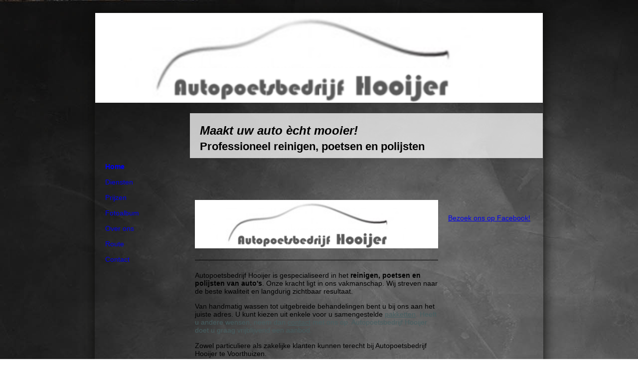

--- FILE ---
content_type: text/html; charset=utf-8
request_url: http://autopoetsbedrijfhooijer.nl/
body_size: 30241
content:
<!DOCTYPE html><html lang="nl"><head><meta http-equiv="Content-Type" content="text/html; charset=UTF-8"><title>Autopoetsbedrijf Hooijer - Maakt uw auto écht mooier! - Home</title><meta name="description" content="Autopoetsbedrijf Hooijer in Voorthuizen is gespecialiseerd in het reinigen, poetsen en polijsten van auto's."><meta name="keywords" content="Autopoetsbedrijf, auto, poetsen, Voorthuizen, Hooijer, polijsten, reinigen, bekleding"><link href="http://56746372.swh.strato-hosting.eu/Home/" rel="canonical"><meta content="Autopoetsbedrijf Hooijer - Maakt uw auto écht mooier! - Home" property="og:title"><meta content="website" property="og:type"><meta content="http://56746372.swh.strato-hosting.eu/Home/" property="og:url"><script>
              window.beng = window.beng || {};
              window.beng.env = {
                language: "en",
                country: "US",
                mode: "deploy",
                context: "page",
                pageId: "000001765578",
                pageLanguage: "nl",
                skeletonId: "",
                scope: "1754150",
                isProtected: false,
                navigationText: "Home",
                instance: "1",
                common_prefix: "https://strato-editor.com",
                design_common: "https://strato-editor.com/beng/designs/",
                design_template: "sys/cm_sb_019_2",
                path_design: "https://strato-editor.com/beng/designs/data/sys/cm_sb_019_2/",
                path_res: "https://strato-editor.com/res/",
                path_bengres: "https://strato-editor.com/beng/res/",
                masterDomain: "",
                preferredDomain: "",
                preprocessHostingUri: function(uri) {
                  
                    return uri || "";
                  
                },
                hideEmptyAreas: false
              };
            </script><script xmlns="http://www.w3.org/1999/xhtml" src="https://strato-editor.com/cm4all-beng-proxy/beng-proxy.js"></script><link xmlns="http://www.w3.org/1999/xhtml" rel="stylesheet" href="https://strato-editor.com/.cm4all/e/static/3rdparty/font-awesome/css/font-awesome.min.css"></link><link rel="stylesheet" type="text/css" href="https://strato-editor.com/.cm4all/res/static/libcm4all-js-widget/3.89.7/css/widget-runtime.css" />
<link rel="stylesheet" type="text/css" href="https://strato-editor.com/.cm4all/res/static/beng-editor/5.3.138/css/deploy.css" />
<link rel="stylesheet" type="text/css" href="https://strato-editor.com/.cm4all/res/static/libcm4all-js-widget/3.89.7/css/slideshow-common.css" />
<script src="https://strato-editor.com/.cm4all/res/static/jquery-1.7/jquery.js"></script><script src="https://strato-editor.com/.cm4all/res/static/prototype-1.7.3/prototype.js"></script><script src="https://strato-editor.com/.cm4all/res/static/jslib/1.4.1/js/legacy.js"></script><script src="https://strato-editor.com/.cm4all/res/static/libcm4all-js-widget/3.89.7/js/widget-runtime.js"></script>
<script src="https://strato-editor.com/.cm4all/res/static/libcm4all-js-widget/3.89.7/js/slideshow-common.js"></script>
<script src="https://strato-editor.com/.cm4all/res/static/beng-editor/5.3.138/js/deploy.js"></script>
<script type="text/javascript" src="https://strato-editor.com/.cm4all/uro/assets/js/uro-min.js"></script><script>
                (function() {
                  var mobileAgent = MobileBrowserSwitch.isMobileAgent(navigator.userAgent);
                  if (mobileAgent) {
                    var url = window.location.pathname;
                    if (url.endsWith("/")) {
                      url = url.substring(0, url.length - 1);
                    }
                    if (url.endsWith("/index.php")) {
                      url = url.substring(0, url.length - 10);
                    }
                    if (!/1,auth,8,1$/.test(url) && !/1%2Cauth%2C8%2C1$/.test(url)) {
                      url += "/mobile/";
                      window.location.pathname = url;
                    }
                  }
                })();
              </script><link rel="stylesheet" type="text/css" href="https://strato-editor.com/.cm4all/designs/static/sys/cm_sb_019_2/1671063826.36/css/main.css"><!--$Id: template.xsl 4497 2014-04-09 13:47:41Z christof $--><link href="/.cm4all/handler.php/vars.css?v=20250112182227" type="text/css" rel="stylesheet"><style type="text/css">.cm-logo {background-image: none;background-position: 0px 26px;
background-size: 190px 38px;
background-repeat: no-repeat;
      }</style><script type="text/javascript">window.cmLogoWidgetId = "STRATP_cm4all_com_widgets_Logo_11060188";
            window.cmLogoGetCommonWidget = function (){
                return new cm4all.Common.Widget({
            base    : "/index.php/",
            session : "",
            frame   : "",
            path    : "STRATP_cm4all_com_widgets_Logo_11060188"
        })
            };
            window.logoConfiguration = {
                "cm-logo-x" : "0",
        "cm-logo-y" : "26",
        "cm-logo-v" : "2.0",
        "cm-logo-w" : "190",
        "cm-logo-h" : "38",
        "cm-logo-di" : "sys/cm_sb_019_2",
        "cm-logo-u" : "uro-service://",
        "cm-logo-k" : "%7B%22serviceId%22%3A%220%22%2C%22path%22%3A%22%2F%22%2C%22name%22%3A%22Logo%20website.png%22%2C%22type%22%3A%22image%2Fpng%22%2C%22start%22%3A%2215dc6a27590%22%2C%22size%22%3A%2240317%22%7D",
        "cm-logo-bc" : "",
        "cm-logo-ln" : "",
        "cm-logo-ln$" : "",
        "cm-logo-hi" : true
        ,
        _logoBaseUrl : "uro-service:\/\/",
        _logoPath : "%7B%22serviceId%22%3A%220%22%2C%22path%22%3A%22%2F%22%2C%22name%22%3A%22Logo%20website.png%22%2C%22type%22%3A%22image%2Fpng%22%2C%22start%22%3A%2215dc6a27590%22%2C%22size%22%3A%2240317%22%7D"
        };
				document.observe('dom:loaded', function() {
					var containers = document.querySelectorAll("[cm_type=logo], [id=logo], .cm-logo");
          for (var i = 0; i < containers.length; i++) {
            var container = containers[i];
            if (container && window.beng && beng.env && beng.env.hideEmptyAreas) {
              if (beng.env.mode != "edit") {
                container.addClassName("cm_empty");
              } else {
                container.addClassName("cm_empty_editor");
              }
            }
          }
				});
			</script><link rel="icon" href="data:;base64,iVBORw0KGgo="/><style id="cm_table_styles"></style><style id="cm_background_queries">            @media(min-width: 100px), (min-resolution: 72dpi), (-webkit-min-device-pixel-ratio: 1) {.cm-background{background-image:url("/.cm4all/uproc.php/1500/backgrounds/.bif_42109714_cm-a.jpg/picture-200?_=19bd5d7387b");}}@media(min-width: 100px), (min-resolution: 144dpi), (-webkit-min-device-pixel-ratio: 2) {.cm-background{background-image:url("/.cm4all/uproc.php/1500/backgrounds/.bif_42109714_cm-a.jpg/picture-400?_=19bd5d7387b");}}@media(min-width: 200px), (min-resolution: 72dpi), (-webkit-min-device-pixel-ratio: 1) {.cm-background{background-image:url("/.cm4all/uproc.php/1500/backgrounds/.bif_42109714_cm-a.jpg/picture-400?_=19bd5d7387b");}}@media(min-width: 200px), (min-resolution: 144dpi), (-webkit-min-device-pixel-ratio: 2) {.cm-background{background-image:url("/.cm4all/uproc.php/1500/backgrounds/.bif_42109714_cm-a.jpg/picture-800?_=19bd5d7387b");}}@media(min-width: 400px), (min-resolution: 72dpi), (-webkit-min-device-pixel-ratio: 1) {.cm-background{background-image:url("/.cm4all/uproc.php/1500/backgrounds/.bif_42109714_cm-a.jpg/picture-800?_=19bd5d7387b");}}@media(min-width: 400px), (min-resolution: 144dpi), (-webkit-min-device-pixel-ratio: 2) {.cm-background{background-image:url("/.cm4all/uproc.php/1500/backgrounds/.bif_42109714_cm-a.jpg/picture-1200?_=19bd5d7387b");}}@media(min-width: 600px), (min-resolution: 72dpi), (-webkit-min-device-pixel-ratio: 1) {.cm-background{background-image:url("/.cm4all/uproc.php/1500/backgrounds/.bif_42109714_cm-a.jpg/picture-1200?_=19bd5d7387b");}}@media(min-width: 600px), (min-resolution: 144dpi), (-webkit-min-device-pixel-ratio: 2) {.cm-background{background-image:url("/.cm4all/uproc.php/1500/backgrounds/.bif_42109714_cm-a.jpg/picture-1600?_=19bd5d7387b");}}@media(min-width: 800px), (min-resolution: 72dpi), (-webkit-min-device-pixel-ratio: 1) {.cm-background{background-image:url("/.cm4all/uproc.php/1500/backgrounds/.bif_42109714_cm-a.jpg/picture-1600?_=19bd5d7387b");}}@media(min-width: 800px), (min-resolution: 144dpi), (-webkit-min-device-pixel-ratio: 2) {.cm-background{background-image:url("/.cm4all/uproc.php/1500/backgrounds/.bif_42109714_cm-a.jpg/picture-2600?_=19bd5d7387b");}}
</style><script type="application/x-cm4all-cookie-consent" data-code=""></script></head><body ondrop="return false;" class=" device-desktop cm-deploy cm-deploy-342 cm-deploy-4x"><div class="cm-background" data-cm-qa-bg="image"></div><div class="cm-background-video" data-cm-qa-bg="video"></div><div class="cm-background-effects" data-cm-qa-bg="effect"></div><div id="border_top"> </div><div id="page"><div id="page_inner"><div id="head_wrapper"><div id="keyvisual" class="cm-kv-0"><div id="logo" class="cm-logo"> </div><div id="textfield"><h1 style=""><span style="font-family: Verdana, Verdana, Geneva, sans-serif; font-size: x-large;"><em><strong>Maakt uw auto ècht mooier!<br></strong></em></span></h1><h2 style=""><span style="font-family: Verdana, Verdana, Geneva, sans-serif;">Professioneel reinigen, poetsen en polijsten</span><br></h2></div></div></div><table id="content_wrapper" cellpadding="0" cellspacing="0" border="0"><tr><td id="content_left_wrapper" valign="top"><div id="content_left"><div id="cm_navigation"><ul id="cm_mainnavigation"><li id="cm_navigation_pid_1765578" class="cm_current"><a title="Home" href="/Home/" class="cm_anchor">Home</a></li><li id="cm_navigation_pid_1765576" class="cm_has_subnavigation"><a title="Diensten" href="/Diensten/" class="cm_anchor">Diensten</a></li><li id="cm_navigation_pid_1768700"><a title="Prijzen" href="/Prijzen/" class="cm_anchor">Prijzen</a></li><li id="cm_navigation_pid_2545218"><a title="Fotoalbum" href="/Fotoalbum/" class="cm_anchor">Fotoalbum</a></li><li id="cm_navigation_pid_1765577"><a title="Over ons" href="/Over-ons/" class="cm_anchor">Over ons</a></li><li id="cm_navigation_pid_1765575"><a title="Route" href="/Route/" class="cm_anchor">Route</a></li><li id="cm_navigation_pid_1765574"><a title="Contact" href="/Contact/" class="cm_anchor">Contact</a></li></ul></div></div></td><td id="content_main_wrapper" valign="top"><div class="content_main" data-cm-hintable="yes"><h1><br></h1><div class="clearFloating" style="clear:both;height: 0px; width: auto;"></div><div id="widgetcontainer_STRATP_cm4all_com_widgets_UroPhoto_12211777" class="
				    cm_widget_block
					cm_widget cm4all_com_widgets_UroPhoto cm_widget_block_center" style="width:100%; max-width:100%; "><div class="cm_widget_anchor"><a name="STRATP_cm4all_com_widgets_UroPhoto_12211777" id="widgetanchor_STRATP_cm4all_com_widgets_UroPhoto_12211777"><!--cm4all.com.widgets.UroPhoto--></a></div><div xmlns="http://www.w3.org/1999/xhtml" data-uro-type="" style="width:100%;height:100%;" id="uroPhotoOuterSTRATP_cm4all_com_widgets_UroPhoto_12211777">            <picture><source srcset="/.cm4all/uproc.php/0/.Logo%20website_1_1_1_1_1.png/picture-1600?_=15dc6ae3948 1x, /.cm4all/uproc.php/0/.Logo%20website_1_1_1_1_1.png/picture-2600?_=15dc6ae3948 2x" media="(min-width:800px)"><source srcset="/.cm4all/uproc.php/0/.Logo%20website_1_1_1_1_1.png/picture-1200?_=15dc6ae3948 1x, /.cm4all/uproc.php/0/.Logo%20website_1_1_1_1_1.png/picture-1600?_=15dc6ae3948 2x" media="(min-width:600px)"><source srcset="/.cm4all/uproc.php/0/.Logo%20website_1_1_1_1_1.png/picture-800?_=15dc6ae3948 1x, /.cm4all/uproc.php/0/.Logo%20website_1_1_1_1_1.png/picture-1200?_=15dc6ae3948 2x" media="(min-width:400px)"><source srcset="/.cm4all/uproc.php/0/.Logo%20website_1_1_1_1_1.png/picture-400?_=15dc6ae3948 1x, /.cm4all/uproc.php/0/.Logo%20website_1_1_1_1_1.png/picture-800?_=15dc6ae3948 2x" media="(min-width:200px)"><source srcset="/.cm4all/uproc.php/0/.Logo%20website_1_1_1_1_1.png/picture-200?_=15dc6ae3948 1x, /.cm4all/uproc.php/0/.Logo%20website_1_1_1_1_1.png/picture-400?_=15dc6ae3948 2x" media="(min-width:100px)"><img src="/.cm4all/uproc.php/0/.Logo%20website_1_1_1_1_1.png/picture-200?_=15dc6ae3948" data-uro-original="/.cm4all/uproc.php/0/Logo%20website_1_1_1_1_1.png?_=15dc6ae3948" onerror="uroGlobal().util.error(this, '', 'uro-widget')" alt="" style="width:100%;" title="" loading="lazy"></picture>
<script type="text/javascript">
                (function() {
                    var wiid = 'STRATP_cm4all_com_widgets_UroPhoto_12211777';
                    
                    var src = jQuery("#uroPhotoOuter" + wiid + " img").attr("data-uro-original");
                    jQuery("<img/>").attr("src", src).load(function() {
                        /* see 10568/10534 */
                        jQuery("[id$='"+wiid+"']").css({"max-width":this.width});
                    });
                    
                }());
            </script><span></span></div></div><div class="clearFloating" style="clear:both;height: 0px; width: auto;"></div><div id="widgetcontainer_STRATP_cm4all_com_widgets_Separator_11060195" class="
				    cm_widget_block
					cm_widget cm4all_com_widgets_Separator cm_widget_block_center" style="width:100%; max-width:100%; "><div class="cm_widget_anchor"><a name="STRATP_cm4all_com_widgets_Separator_11060195" id="widgetanchor_STRATP_cm4all_com_widgets_Separator_11060195"><!--cm4all.com.widgets.Separator--></a></div><div style='position: relative; width: 100%;'><div style='border-top: 1px solid; margin: 1.2em 0em 1.2em 0em;'></div></div></div><p>Autopoetsbedrijf Hooijer is gespecialiseerd in het<strong> reinigen, poetsen en polijsten van auto's</strong>. Onze kracht ligt in ons vakmanschap. Wij streven naar de beste kwaliteit en langdurig zichtbaar resultaat.</p><p>Van handmatig wassen tot uitgebreide behandelingen bent u bij ons aan het juiste adres. U kunt kiezen uit enkele voor u samengestelde <span style="color: #455e60;"><a href="/Diensten/" style="color: #455e60;" class="cm_anchor">pakketten</a>. Heeft u andere wensen, neem dan <span style="color: #455e60;"><a href="/Contact/" style="color: #455e60;" class="cm_anchor">c</a><a href="/Contact/" style="color: #455e60;" class="cm_anchor">ontact</a></span> met ons op. Autopoetsbedrijf Hooijer doet u graag vrijblijvend een aanbod.  <br></span></p><p>Zowel particuliere als zakelijke klanten kunnen terecht bij Autopoetsbedrijf Hooijer te Voorthuizen.</p><div class="clearFloating" style="clear:both;height: 0px; width: auto;"></div><div id="widgetcontainer_STRATP_cm4all_com_widgets_UroPhoto_32650607" class="
				    cm_widget_block
					cm_widget cm4all_com_widgets_UroPhoto cm_widget_block_center" style="width:100%; max-width:4032px; "><div class="cm_widget_anchor"><a name="STRATP_cm4all_com_widgets_UroPhoto_32650607" id="widgetanchor_STRATP_cm4all_com_widgets_UroPhoto_32650607"><!--cm4all.com.widgets.UroPhoto--></a></div><div xmlns="http://www.w3.org/1999/xhtml" data-uro-type="image/jpeg" style="width:100%;height:100%;" id="uroPhotoOuterSTRATP_cm4all_com_widgets_UroPhoto_32650607">            <picture><source srcset="/.cm4all/uproc.php/0/.DSC02834_LI.jpg/picture-1600?_=15de4b65d58 1x, /.cm4all/uproc.php/0/.DSC02834_LI.jpg/picture-2600?_=15de4b65d58 2x" media="(min-width:800px)"><source srcset="/.cm4all/uproc.php/0/.DSC02834_LI.jpg/picture-1200?_=15de4b65d58 1x, /.cm4all/uproc.php/0/.DSC02834_LI.jpg/picture-1600?_=15de4b65d58 2x" media="(min-width:600px)"><source srcset="/.cm4all/uproc.php/0/.DSC02834_LI.jpg/picture-800?_=15de4b65d58 1x, /.cm4all/uproc.php/0/.DSC02834_LI.jpg/picture-1200?_=15de4b65d58 2x" media="(min-width:400px)"><source srcset="/.cm4all/uproc.php/0/.DSC02834_LI.jpg/picture-400?_=15de4b65d58 1x, /.cm4all/uproc.php/0/.DSC02834_LI.jpg/picture-800?_=15de4b65d58 2x" media="(min-width:200px)"><source srcset="/.cm4all/uproc.php/0/.DSC02834_LI.jpg/picture-200?_=15de4b65d58 1x, /.cm4all/uproc.php/0/.DSC02834_LI.jpg/picture-400?_=15de4b65d58 2x" media="(min-width:100px)"><img src="/.cm4all/uproc.php/0/.DSC02834_LI.jpg/picture-200?_=15de4b65d58" data-uro-original="/.cm4all/uproc.php/0/DSC02834_LI.jpg?_=15de4b65d58" onerror="uroGlobal().util.error(this, '', 'uro-widget')" data-uro-width="4000" data-uro-height="3000" alt="" style="width:100%;" title="" loading="lazy"></picture>
<span></span></div></div><p><br></p><div id="cm_bottom_clearer" style="clear: both;" contenteditable="false"></div></div></td><td id="content_right_wrapper" valign="top"><div class="content_sidebar"><div id="widgetbar_page_1" data-cm-hintable="yes"><p> </p><p> </p></div><div id="widgetbar_site_1" data-cm-hintable="yes"><p><span style="font-family: inherit; font-size: inherit;"><strong><em> </em></strong></span></p><div id="widgetcontainer_STRATP_com_cm4all_wdn_social_FacebookPage_11081849" class="
				    cm_widget_block
					cm_widget com_cm4all_wdn_social_FacebookPage cm_widget_block_center" style="width:100%; max-width:100%; "><div class="cm_widget_anchor"><a name="STRATP_com_cm4all_wdn_social_FacebookPage_11081849" id="widgetanchor_STRATP_com_cm4all_wdn_social_FacebookPage_11081849"><!--com.cm4all.wdn.social.FacebookPage--></a></div><a  class="cm4all-cookie-consent"   href="/index.php/;focus=STRATP_com_cm4all_wdn_social_FacebookPage_11081849&amp;frame=STRATP_com_cm4all_wdn_social_FacebookPage_11081849" data-wcid="com.cm4all.wdn.social.FacebookPage" data-wiid="STRATP_com_cm4all_wdn_social_FacebookPage_11081849" data-lazy="true" data-thirdparty="true" data-statistics="false" rel="nofollow" data-blocked="true"><!--STRATP_com_cm4all_wdn_social_FacebookPage_11081849--></a></div><p> </p></div><div id="widgetbar_page_2" data-cm-hintable="yes"><p> </p></div><div id="widgetbar_site_2" data-cm-hintable="yes"><p> <span style="font-family: inherit; font-size: inherit;">  </span></p><p><br></p><p><br></p><p><br></p><p><br></p><p><br></p><p><br></p><p><br></p><p><br></p><p><br></p><p><br></p><p><br></p><p><br></p><p><br></p><p><br></p><p><br></p><p><br></p><p><br></p><p><br></p><p><br></p><p><br></p><p><br></p><p><br></p><p><br></p><p><br></p><p><br></p><p><br></p><p><br></p><p><br></p><p><br></p><p><br></p><p><br></p><p><br></p><p> </p></div></div></td></tr></table><div id="footer" data-cm-hintable="yes"><div style="text-align: center;"><span style="font-size: 0.9em;">©</span><span style="font-size: 0.9em;"> 2024 Autopoetsbedrijf Hooijer</span></div></div></div></div><div id="border_bottom"> </div><div class="cm_widget_anchor"><a name="STRATP_cm4all_com_widgets_CookiePolicy_11060190" id="widgetanchor_STRATP_cm4all_com_widgets_CookiePolicy_11060190"><!--cm4all.com.widgets.CookiePolicy--></a></div><div style="display:none" class="cm-wp-container cm4all-cookie-policy-placeholder-template"><div class="cm-wp-header"><h4 class="cm-wp-header__headline">Externe inhoud</h4><p class="cm-wp-header__text">De inhoud die hier wordt weergegeven kan niet worden weergegeven vanwege de huidige <a class="cm-wp-header__link" href="#" onclick="openCookieSettings();return false;">cookie-instellingen</a>.</p></div><div class="cm-wp-content"><div class="cm-wp-content__control"><label aria-checked="false" role="switch" tabindex="0" class="cm-wp-content-switcher"><input tabindex="-1" type="checkbox" class="cm-wp-content-switcher__checkbox" /><span class="cm-wp-content-switcher__label">Inhoud van derden</span></label></div><p class="cm-wp-content__text">Deze website kan inhoud of functies aanbieden die door derden op eigen verantwoordelijkheid wordt geleverd. Deze derden kunnen hun eigen cookies plaatsen, bijvoorbeeld om de activiteit van de gebruiker te volgen of om hun aanbiedingen te personaliseren en te optimaliseren.</p></div></div><div aria-labelledby="cookieSettingsDialogTitle" role="dialog" style="position: fixed;" class="cm-cookie-container cm-hidden" id="cookieSettingsDialog"><div class="cm-cookie-header"><h4 id="cookieSettingsDialogTitle" class="cm-cookie-header__headline">Cookie-instellingen</h4><div autofocus="autofocus" tabindex="0" role="button" class="cm-cookie-header__close-button" title="Sluiten"></div></div><div aria-describedby="cookieSettingsDialogContent" class="cm-cookie-content"><p id="cookieSettingsDialogContent" class="cm-cookie-content__text">Deze website maakt gebruik van cookies om bezoekers een optimale gebruikerservaring te bieden. Bepaalde inhoud van derden wordt alleen weergegeven als "Inhoud van derden" is ingeschakeld.</p><div class="cm-cookie-content__controls"><div class="cm-cookie-controls-container"><div class="cm-cookie-controls cm-cookie-controls--essential"><div class="cm-cookie-flex-wrapper"><label aria-details="cookieSettingsEssentialDetails" aria-labelledby="cookieSettingsEssentialLabel" aria-checked="true" role="switch" tabindex="0" class="cm-cookie-switch-wrapper"><input tabindex="-1" id="cookieSettingsEssential" type="checkbox" disabled="disabled" checked="checked" /><span></span></label><div class="cm-cookie-expand-wrapper"><span id="cookieSettingsEssentialLabel">Technisch noodzakelijk</span><div tabindex="0" aria-controls="cookieSettingsEssentialDetails" aria-expanded="false" role="button" class="cm-cookie-content-expansion-button" title="Uitvouwen / inklappen"></div></div></div><div class="cm-cookie-content-expansion-text" id="cookieSettingsEssentialDetails">Deze cookies zijn noodzakelijk voor de werking van de website, bijvoorbeeld om deze te beschermen tegen aanvallen van hackers en om te zorgen voor een uniforme uitstraling van de site, aangepast op de vraag van bezoekers.</div></div><div class="cm-cookie-controls cm-cookie-controls--statistic"><div class="cm-cookie-flex-wrapper"><label aria-details="cookieSettingsStatisticsDetails" aria-labelledby="cookieSettingsStatisticsLabel" aria-checked="false" role="switch" tabindex="0" class="cm-cookie-switch-wrapper"><input tabindex="-1" id="cookieSettingsStatistics" type="checkbox" /><span></span></label><div class="cm-cookie-expand-wrapper"><span id="cookieSettingsStatisticsLabel">Analytisch</span><div tabindex="0" aria-controls="cookieSettingsStatisticsDetails" aria-expanded="false" role="button" class="cm-cookie-content-expansion-button" title="Uitvouwen / inklappen"></div></div></div><div class="cm-cookie-content-expansion-text" id="cookieSettingsStatisticsDetails">Deze cookies worden gebruikt om de gebruikerservaring verder te optimaliseren. Dit omvat statistieken die door derden websitebeheerder worden verstrekt en de weergave van gepersonaliseerde advertenties door het volgen van de gebruikersactiviteit op verschillende websites.</div></div><div class="cm-cookie-controls cm-cookie-controls--third-party"><div class="cm-cookie-flex-wrapper"><label aria-details="cookieSettingsThirdpartyDetails" aria-labelledby="cookieSettingsThirdpartyLabel" aria-checked="false" role="switch" tabindex="0" class="cm-cookie-switch-wrapper"><input tabindex="-1" id="cookieSettingsThirdparty" type="checkbox" /><span></span></label><div class="cm-cookie-expand-wrapper"><span id="cookieSettingsThirdpartyLabel">Inhoud van derden</span><div tabindex="0" aria-controls="cookieSettingsThirdpartyDetails" aria-expanded="false" role="button" class="cm-cookie-content-expansion-button" title="Uitvouwen / inklappen"></div></div></div><div class="cm-cookie-content-expansion-text" id="cookieSettingsThirdpartyDetails">Deze website kan inhoud of functies aanbieden die door derden op eigen verantwoordelijkheid wordt geleverd. Deze derden kunnen hun eigen cookies plaatsen, bijvoorbeeld om de activiteit van de gebruiker te volgen of om hun aanbiedingen te personaliseren en te optimaliseren.</div></div></div><div class="cm-cookie-content-button"><div tabindex="0" role="button" onclick="rejectAllCookieTypes(); setTimeout(saveCookieSettings, 400);" class="cm-cookie-button cm-cookie-content-button--reject-all"><span>Weigeren</span></div><div tabindex="0" role="button" onclick="selectAllCookieTypes(); setTimeout(saveCookieSettings, 400);" class="cm-cookie-button cm-cookie-content-button--accept-all"><span>Accepteer alle</span></div><div tabindex="0" role="button" onclick="saveCookieSettings();" class="cm-cookie-button cm-cookie-content-button--save"><span>Opslaan</span></div></div></div></div></div><script type="text/javascript">
      Common.loadCss("/.cm4all/widgetres.php/cm4all.com.widgets.CookiePolicy/show.css?v=3.3.38");
    </script><script data-tracking="true" data-cookie-settings-enabled="true" src="/.cm4all/widgetres.php/cm4all.com.widgets.CookiePolicy/show.js?v=3.3.38" defer="defer" id="cookieSettingsScript"></script><noscript ><div style="position:absolute;bottom:0;" id="statdiv"><img alt="" height="1" width="1" src="https://strato-editor.com/.cm4all/_pixel.img?site=1818132-9v9DtyaW&amp;page=pid_1765578&amp;path=%2FHome%2Findex.php%2F&amp;nt=Home"/></div></noscript><script  type="text/javascript">//<![CDATA[
            document.body.insertAdjacentHTML('beforeend', '<div style="position:absolute;bottom:0;" id="statdiv"><img alt="" height="1" width="1" src="https://strato-editor.com/.cm4all/_pixel.img?site=1818132-9v9DtyaW&amp;page=pid_1765578&amp;path=%2FHome%2Findex.php%2F&amp;nt=Home&amp;domain='+escape(document.location.hostname)+'&amp;ref='+escape(document.referrer)+'"/></div>');
        //]]></script><div style="display: none;" id="keyvisualWidgetVideosContainer"></div><style type="text/css">.cm-kv-0 {
background-color: transparent;
background-position: 0px 0px;
background-size: 898px 180px;
background-repeat: no-repeat;
}
            @media(min-width: 100px), (min-resolution: 72dpi), (-webkit-min-device-pixel-ratio: 1) {.cm-kv-0{background-image:url("/.cm4all/uproc.php/0/.Logo%20website_1_1_1_1_1_1_1.png/picture-200?_=15dc6b36c19");}}@media(min-width: 100px), (min-resolution: 144dpi), (-webkit-min-device-pixel-ratio: 2) {.cm-kv-0{background-image:url("/.cm4all/uproc.php/0/.Logo%20website_1_1_1_1_1_1_1.png/picture-400?_=15dc6b36c19");}}@media(min-width: 200px), (min-resolution: 72dpi), (-webkit-min-device-pixel-ratio: 1) {.cm-kv-0{background-image:url("/.cm4all/uproc.php/0/.Logo%20website_1_1_1_1_1_1_1.png/picture-400?_=15dc6b36c19");}}@media(min-width: 200px), (min-resolution: 144dpi), (-webkit-min-device-pixel-ratio: 2) {.cm-kv-0{background-image:url("/.cm4all/uproc.php/0/.Logo%20website_1_1_1_1_1_1_1.png/picture-800?_=15dc6b36c19");}}@media(min-width: 400px), (min-resolution: 72dpi), (-webkit-min-device-pixel-ratio: 1) {.cm-kv-0{background-image:url("/.cm4all/uproc.php/0/.Logo%20website_1_1_1_1_1_1_1.png/picture-800?_=15dc6b36c19");}}@media(min-width: 400px), (min-resolution: 144dpi), (-webkit-min-device-pixel-ratio: 2) {.cm-kv-0{background-image:url("/.cm4all/uproc.php/0/.Logo%20website_1_1_1_1_1_1_1.png/picture-1200?_=15dc6b36c19");}}@media(min-width: 600px), (min-resolution: 72dpi), (-webkit-min-device-pixel-ratio: 1) {.cm-kv-0{background-image:url("/.cm4all/uproc.php/0/.Logo%20website_1_1_1_1_1_1_1.png/picture-1200?_=15dc6b36c19");}}@media(min-width: 600px), (min-resolution: 144dpi), (-webkit-min-device-pixel-ratio: 2) {.cm-kv-0{background-image:url("/.cm4all/uproc.php/0/.Logo%20website_1_1_1_1_1_1_1.png/picture-1600?_=15dc6b36c19");}}@media(min-width: 800px), (min-resolution: 72dpi), (-webkit-min-device-pixel-ratio: 1) {.cm-kv-0{background-image:url("/.cm4all/uproc.php/0/.Logo%20website_1_1_1_1_1_1_1.png/picture-1600?_=15dc6b36c19");}}@media(min-width: 800px), (min-resolution: 144dpi), (-webkit-min-device-pixel-ratio: 2) {.cm-kv-0{background-image:url("/.cm4all/uproc.php/0/.Logo%20website_1_1_1_1_1_1_1.png/picture-2600?_=15dc6b36c19");}}
</style><style type="text/css">
			#keyvisual {
				overflow: hidden;
			}
			.kv-video-wrapper {
				width: 100%;
				height: 100%;
				position: relative;
			}
			</style><script type="text/javascript">
				jQuery(document).ready(function() {
					function moveTempVideos(slideshow, isEditorMode) {
						var videosContainer = document.getElementById('keyvisualWidgetVideosContainer');
						if (videosContainer) {
							while (videosContainer.firstChild) {
								var div = videosContainer.firstChild;
								var divPosition = div.className.substring('cm-kv-0-tempvideo-'.length);
								if (isEditorMode && parseInt(divPosition) > 1) {
									break;
								}
								videosContainer.removeChild(div);
								if (div.nodeType == Node.ELEMENT_NODE) {
									var pos = '';
									if (slideshow) {
										pos = '-' + divPosition;
									}
									var kv = document.querySelector('.cm-kv-0' + pos);
									if (kv) {
										if (!slideshow) {
											var wrapperDiv = document.createElement("div"); 
											wrapperDiv.setAttribute("class", "kv-video-wrapper");
											kv.insertBefore(wrapperDiv, kv.firstChild);
											kv = wrapperDiv;
										}
										while (div.firstChild) {
											kv.appendChild(div.firstChild);
										}
										if (!slideshow) {
											break;
										}
									}
								}
							}
						}
					}

					function kvClickAction(mode, href) {
						if (mode == 'internal') {
							if (!window.top.syntony || !/_home$/.test(window.top.syntony.bifmState)) {
								window.location.href = href;
							}
						} else if (mode == 'external') {
							var a = document.createElement('a');
							a.href = href;
							a.target = '_blank';
							a.rel = 'noreferrer noopener';
							a.click();
						}
					}

					var keyvisualElement = jQuery("[cm_type=keyvisual]");
					if(keyvisualElement.length == 0){
						keyvisualElement = jQuery("#keyvisual");
					}
					if(keyvisualElement.length == 0){
						keyvisualElement = jQuery("[class~=cm-kv-0]");
					}
				
						keyvisualElement.attr("role", "img");
						keyvisualElement.attr("tabindex", "0");
						keyvisualElement.attr("aria-label", "hoofdafbeelding");
					
							keyvisualElement.click(kvClickAction.bind(window, 'internal', '/Home/')).css("cursor", "pointer");
						
					moveTempVideos(false, false);
					var video = document.querySelector('#keyvisual video');
					if (video) {
						video.play();
					}
				
			});
		</script></body></html>


--- FILE ---
content_type: text/html; charset=UTF-8
request_url: http://autopoetsbedrijfhooijer.nl/index.php/;focus=STRATP_com_cm4all_wdn_social_FacebookPage_11081849&frame=STRATP_com_cm4all_wdn_social_FacebookPage_11081849
body_size: 1841
content:
<script type="text/javascript">
window.cm4all.widgets.register( '/index.php/', '', 'STRATP_com_cm4all_wdn_social_FacebookPage_11081849', 'STRATP_com_cm4all_wdn_social_FacebookPage_11081849');
</script>
		<script type="text/javascript">
	(function() {

		var links = ["@\/css\/teaser.min.css?version=2.css"];
		for( var i=0; i<links.length; i++) {
			if( links[i].indexOf( '@')==0) {
				links[i] = "/.cm4all/widgetres.php/com.cm4all.wdn.social.FacebookPage/" + links[i].substring( 2);
			} else if( links[i].indexOf( '/')!=0) {
				links[i] = window.cm4all.widgets[ 'STRATP_com_cm4all_wdn_social_FacebookPage_11081849'].url( links[i]);
			}
		}
		cm4all.Common.loadCss( links);

		var scripts = [];
		for( var i=0; i<scripts.length; i++) {
			if( scripts[i].indexOf( '@')==0) {
				scripts[i] = "/.cm4all/widgetres.php/com.cm4all.wdn.social.FacebookPage/" + scripts[i].substring( 2);
			} else if( scripts[i].indexOf( '/')!=0) {
				scripts[i] = window.cm4all.widgets[ 'STRATP_com_cm4all_wdn_social_FacebookPage_11081849'].url( scripts[i]);
			}
		}

		var deferred = jQuery.Deferred();
		window.cm4all.widgets[ 'STRATP_com_cm4all_wdn_social_FacebookPage_11081849'].ready = (function() {
			var ready = function ready( handler) {
				deferred.done( handler);
			};
			return deferred.promise( ready);
		})();
		cm4all.Common.requireLibrary( scripts, function() {
			deferred.resolveWith( window.cm4all.widgets[ 'STRATP_com_cm4all_wdn_social_FacebookPage_11081849']);
		});
	})();
</script>
<div
  id="C_STRATP_com_cm4all_wdn_social_FacebookPage_11081849__-base"
  class="cm-widget-facebook-page"
  style=""
>
  
<a
  class="cm-w_fbpg-inherit cm-w_fbpg-sidebar cm-w_fbpg-style-2"  href="https://www.facebook.com/autopoetsbedrijfhooijer"
  target="_blank"
  rel="noopener noreferrer external"
>
  Bezoek ons op Facebook!</a>
</div>